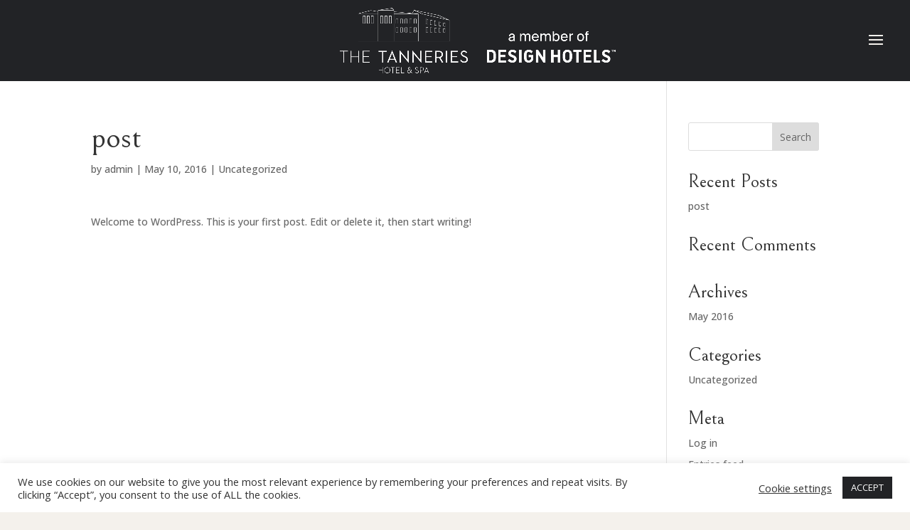

--- FILE ---
content_type: text/css
request_url: https://thetannerieshotel.gr/wp-content/et-cache/1/et-core-unified-tb-1641-deferred-1.min.css?ver=1769168871
body_size: 1451
content:
.et_pb_section_0_tb_footer.et_pb_section{padding-top:0px;padding-bottom:0px;margin-top:0px;margin-bottom:0px;background-color:#222326!important}.et_pb_row_0_tb_footer{background-color:#222326;border-color:#c7b192;border-bottom-width:1px}.et_pb_row_0_tb_footer,body #page-container .et-db #et-boc .et-l .et_pb_row_0_tb_footer.et_pb_row,body.et_pb_pagebuilder_layout.single #page-container #et-boc .et-l .et_pb_row_0_tb_footer.et_pb_row,body.et_pb_pagebuilder_layout.single.et_full_width_page #page-container #et-boc .et-l .et_pb_row_0_tb_footer.et_pb_row{width:100%;max-width:100%}.et_pb_image_0_tb_footer{background-color:rgba(0,0,0,0);text-align:center}.et_pb_row_1_tb_footer,body #page-container .et-db #et-boc .et-l .et_pb_row_1_tb_footer.et_pb_row,body.et_pb_pagebuilder_layout.single #page-container #et-boc .et-l .et_pb_row_1_tb_footer.et_pb_row,body.et_pb_pagebuilder_layout.single.et_full_width_page #page-container #et-boc .et-l .et_pb_row_1_tb_footer.et_pb_row,.et_pb_row_2_tb_footer,body #page-container .et-db #et-boc .et-l .et_pb_row_2_tb_footer.et_pb_row,body.et_pb_pagebuilder_layout.single #page-container #et-boc .et-l .et_pb_row_2_tb_footer.et_pb_row,body.et_pb_pagebuilder_layout.single.et_full_width_page #page-container #et-boc .et-l .et_pb_row_2_tb_footer.et_pb_row{max-width:100%}.et_pb_text_0_tb_footer.et_pb_text a,.et_pb_text_1_tb_footer.et_pb_text,.et_pb_text_2_tb_footer.et_pb_text a,.et_pb_text_3_tb_footer.et_pb_text a,.et_pb_text_4_tb_footer.et_pb_text,.et_pb_text_5_tb_footer.et_pb_text a,.et_pb_text_7_tb_footer.et_pb_text a,.et_pb_text_9_tb_footer.et_pb_text a,.et_pb_text_10_tb_footer.et_pb_text a,.et_pb_text_12_tb_footer.et_pb_text,.et_pb_text_13_tb_footer.et_pb_text,.et_pb_text_14_tb_footer.et_pb_text{color:#857f70!important}.et_pb_text_0_tb_footer h3,.et_pb_text_2_tb_footer h3,.et_pb_text_3_tb_footer h3,.et_pb_text_5_tb_footer h3,.et_pb_text_7_tb_footer h3,.et_pb_text_9_tb_footer h3{font-size:17px;color:#c7b192!important}.et_pb_text_0_tb_footer,.et_pb_text_2_tb_footer,.et_pb_text_3_tb_footer,.et_pb_text_5_tb_footer,.et_pb_text_7_tb_footer,.et_pb_text_9_tb_footer,.et_pb_text_10_tb_footer{background-color:rgba(0,0,0,0);margin-bottom:0px!important}.et_pb_divider_0_tb_footer,.et_pb_divider_1_tb_footer,.et_pb_divider_2_tb_footer,.et_pb_divider_3_tb_footer,.et_pb_divider_4_tb_footer,.et_pb_divider_5_tb_footer,.et_pb_divider_6_tb_footer{background-color:rgba(0,0,0,0);height:0px;margin-top:8px!important;margin-bottom:8px!important;max-width:50px}.et_pb_divider_0_tb_footer:before,.et_pb_divider_1_tb_footer:before,.et_pb_divider_2_tb_footer:before,.et_pb_divider_3_tb_footer:before,.et_pb_divider_4_tb_footer:before,.et_pb_divider_5_tb_footer:before,.et_pb_divider_6_tb_footer:before{border-top-color:#d3ccbc;border-top-width:2px}.et_pb_text_1_tb_footer{line-height:1.6em;line-height:1.6em;background-color:rgba(0,0,0,0);margin-right:-10px!important}.et_pb_text_1_tb_footer.et_pb_text a,.et_pb_text_4_tb_footer.et_pb_text a,.et_pb_text_6_tb_footer.et_pb_text a,.et_pb_text_8_tb_footer.et_pb_text a,.et_pb_text_13_tb_footer.et_pb_text a{color:#857f70!important;transition:color 300ms ease 0ms}.et_pb_text_1_tb_footer.et_pb_text a:hover,.et_pb_text_4_tb_footer.et_pb_text a:hover,.et_pb_text_6_tb_footer.et_pb_text a:hover,.et_pb_text_8_tb_footer.et_pb_text a:hover,.et_pb_text_13_tb_footer.et_pb_text a:hover,.et_pb_text_14_tb_footer.et_pb_text a:hover{color:#c6b192!important}.et_pb_text_1_tb_footer a{line-height:1.6em}.et_pb_text_1_tb_footer h3,.et_pb_text_4_tb_footer h3,.et_pb_text_6_tb_footer h3,.et_pb_text_8_tb_footer h3{color:#c7b192!important}.et_pb_social_media_follow .et_pb_social_media_follow_network_1_tb_footer .icon:before,.et_pb_signup_0_tb_footer.et_pb_subscribe .et_pb_newsletter_button.et_pb_button{transition:color 300ms ease 0ms}.et_pb_social_media_follow li.et_pb_social_media_follow_network_1_tb_footer{background:url("/wp-content/uploads/2021/04/googlemap-white.png") no-repeat center;border-radius:50%}.et_pb_social_media_follow li.et_pb_social_media_follow_network_1_tb_footer:hover{background:url("/wp-content/uploads/2021/04/google-map-hover.png") no-repeat center}.et_pb_social_media_follow .et_pb_social_media_follow_network_1_tb_footer.et_pb_social_icon .icon:before,.et_pb_social_media_follow .et_pb_social_media_follow_network_1_tb_footer.et_pb_social_icon:hover .icon:before{color:RGBA(0,0,0,0)}.et_pb_social_media_follow_0_tb_footer li a.icon:before{transition:color 300ms ease 0ms;font-size:18px;line-height:36px;height:36px;width:36px}.et_pb_social_media_follow_0_tb_footer li.et_pb_social_icon a.icon:before{color:#FFFFFF}.et_pb_social_media_follow_0_tb_footer li.et_pb_social_icon a.icon:hover:before{color:#c6b192}.et_pb_social_media_follow_0_tb_footer li a.icon{height:36px;width:36px}.et_pb_text_4_tb_footer a,.et_pb_signup_0_tb_footer.et_pb_subscribe p{line-height:1.5em}.et_pb_text_4_tb_footer,.et_pb_text_6_tb_footer,.et_pb_text_8_tb_footer,.et_pb_signup_0_tb_footer .et_pb_newsletter_form p input[type="text"],.et_pb_signup_0_tb_footer .et_pb_newsletter_form p textarea,.et_pb_signup_0_tb_footer .et_pb_newsletter_form p select,.et_pb_signup_0_tb_footer .et_pb_newsletter_form p .input[type="checkbox"]+label i,.et_pb_signup_0_tb_footer .et_pb_newsletter_form p .input[type="radio"]+label i{background-color:rgba(0,0,0,0)}.et_pb_signup_0_tb_footer.et_pb_subscribe .et_pb_newsletter_description,.et_pb_signup_0_tb_footer.et_pb_subscribe .et_pb_newsletter_form{color:#857f70!important;line-height:1.5em}.et_pb_signup_0_tb_footer.et_pb_contact_field .et_pb_contact_field_options_title,.et_pb_signup_0_tb_footer.et_pb_subscribe .et_pb_newsletter_form .input,.et_pb_signup_0_tb_footer.et_pb_subscribe .et_pb_newsletter_form .input[type=checkbox]+label,.et_pb_signup_0_tb_footer.et_pb_subscribe .et_pb_newsletter_form .input[type=radio]+label{font-family:'Open Sans',Helvetica,Arial,Lucida,sans-serif;font-weight:600;font-size:13px;line-height:1.1em}.et_pb_signup_0_tb_footer.et_pb_subscribe .et_pb_newsletter_form .input::-webkit-input-placeholder{font-family:'Open Sans',Helvetica,Arial,Lucida,sans-serif;font-weight:600;font-size:13px;line-height:1.1em}.et_pb_signup_0_tb_footer.et_pb_subscribe .et_pb_newsletter_form .input::-moz-placeholder{font-family:'Open Sans',Helvetica,Arial,Lucida,sans-serif;font-weight:600;font-size:13px;line-height:1.1em}.et_pb_signup_0_tb_footer.et_pb_subscribe .et_pb_newsletter_form .input:-ms-input-placeholder{font-family:'Open Sans',Helvetica,Arial,Lucida,sans-serif;font-weight:600;font-size:13px;line-height:1.1em}.et_pb_signup_0_tb_footer .et_pb_newsletter_form p input[type="text"],.et_pb_signup_0_tb_footer .et_pb_newsletter_form p textarea,.et_pb_signup_0_tb_footer .et_pb_newsletter_form p select,.et_pb_signup_0_tb_footer .et_pb_newsletter_form p .input[type="radio"]+label i,.et_pb_signup_0_tb_footer .et_pb_newsletter_form p .input[type="checkbox"]+label i{border-radius:0px 0px 0px 0px;overflow:hidden;border-width:1px;border-color:rgba(255,255,255,0.18)}.et_pb_signup_0_tb_footer.et_pb_subscribe{padding-top:0px!important;padding-bottom:0px!important;margin-top:0px!important;margin-bottom:0px!important}body #page-container .et_pb_section .et_pb_signup_0_tb_footer.et_pb_subscribe .et_pb_newsletter_button.et_pb_button{color:rgba(0,0,0,0.77)!important;border-width:6px!important;border-color:rgba(0,0,0,0);border-radius:0px;letter-spacing:3px;font-size:14px;font-family:'Open Sans',Helvetica,Arial,Lucida,sans-serif!important;font-weight:700!important;text-transform:uppercase!important;background-color:#c7b192}body #page-container .et_pb_section .et_pb_signup_0_tb_footer.et_pb_subscribe .et_pb_newsletter_button.et_pb_button:hover{color:#ffffff!important}body #page-container .et_pb_section .et_pb_signup_0_tb_footer.et_pb_subscribe .et_pb_newsletter_button.et_pb_button:after{font-size:1.6em}body.et_button_custom_icon #page-container .et_pb_signup_0_tb_footer.et_pb_subscribe .et_pb_newsletter_button.et_pb_button:after{font-size:14px}.et_pb_text_10_tb_footer h3{text-transform:uppercase;font-size:17px;color:#c7b192!important}.et_pb_text_11_tb_footer.et_pb_text{color:#746f64!important}.et_pb_text_11_tb_footer{line-height:1.37em;font-weight:300;font-size:13px;line-height:1.37em}.et_pb_text_11_tb_footer.et_pb_text a,.et_pb_text_12_tb_footer.et_pb_text a{color:#C6B192!important}.et_pb_image_1_tb_footer{filter:saturate(55%) brightness(72%) contrast(125%) opacity(66%);backface-visibility:hidden;width:59%;transition:filter 300ms ease 0ms;text-align:center}html:not(.et_fb_edit_enabled) #et-fb-app .et_pb_image_1_tb_footer:hover{filter:saturate(55%) brightness(72%) contrast(125%)}.et_pb_image_1_tb_footer:hover{filter:saturate(100%) brightness(100%) contrast(100%) opacity(100%);backface-visibility:hidden}html:not(.et_fb_edit_enabled) #et-fb-app .et_pb_image_1_tb_footer:hover:hover{filter:saturate(100%) brightness(100%) contrast(100%)}.et_pb_text_12_tb_footer{line-height:1.2em;font-size:12px;line-height:1.2em}.et_pb_text_13_tb_footer{line-height:1.2em;font-size:12px;line-height:1.2em;border-right-color:#C6B192}.et_pb_text_13_tb_footer a{font-size:13px;line-height:1.3em;text-align:center}.et_pb_text_14_tb_footer{font-size:12px}.et_pb_text_14_tb_footer.et_pb_text a{color:#857F70!important;transition:color 300ms ease 0ms}.et_pb_row_0_tb_footer.et_pb_row,.et_pb_image_0_tb_footer.et_pb_module,.et_pb_row_1_tb_footer.et_pb_row{margin-left:auto!important;margin-right:auto!important}@media only screen and (min-width:981px){.et_pb_image_0_tb_footer{width:400px}}@media only screen and (max-width:980px){.et_pb_row_0_tb_footer{border-bottom-width:1px}.et_pb_image_0_tb_footer{width:300px}.et_pb_image_0_tb_footer .et_pb_image_wrap img,.et_pb_image_1_tb_footer .et_pb_image_wrap img{width:auto}body #page-container .et_pb_section .et_pb_signup_0_tb_footer.et_pb_subscribe .et_pb_newsletter_button.et_pb_button:after{display:inline-block;opacity:0}body #page-container .et_pb_section .et_pb_signup_0_tb_footer.et_pb_subscribe .et_pb_newsletter_button.et_pb_button:hover:after{opacity:1}.et_pb_text_13_tb_footer{border-right-color:#C6B192}}@media only screen and (max-width:767px){.et_pb_row_0_tb_footer{border-bottom-width:1px}.et_pb_image_0_tb_footer{width:80vw}.et_pb_image_0_tb_footer .et_pb_image_wrap img,.et_pb_image_1_tb_footer .et_pb_image_wrap img{width:auto}body #page-container .et_pb_section .et_pb_signup_0_tb_footer.et_pb_subscribe .et_pb_newsletter_button.et_pb_button:after{display:inline-block;opacity:0}body #page-container .et_pb_section .et_pb_signup_0_tb_footer.et_pb_subscribe .et_pb_newsletter_button.et_pb_button:hover:after{opacity:1}.et_pb_text_13_tb_footer{border-right-color:#C6B192}.et_pb_image_0_tb_footer.et_pb_module{margin-left:auto!important;margin-right:auto!important}}